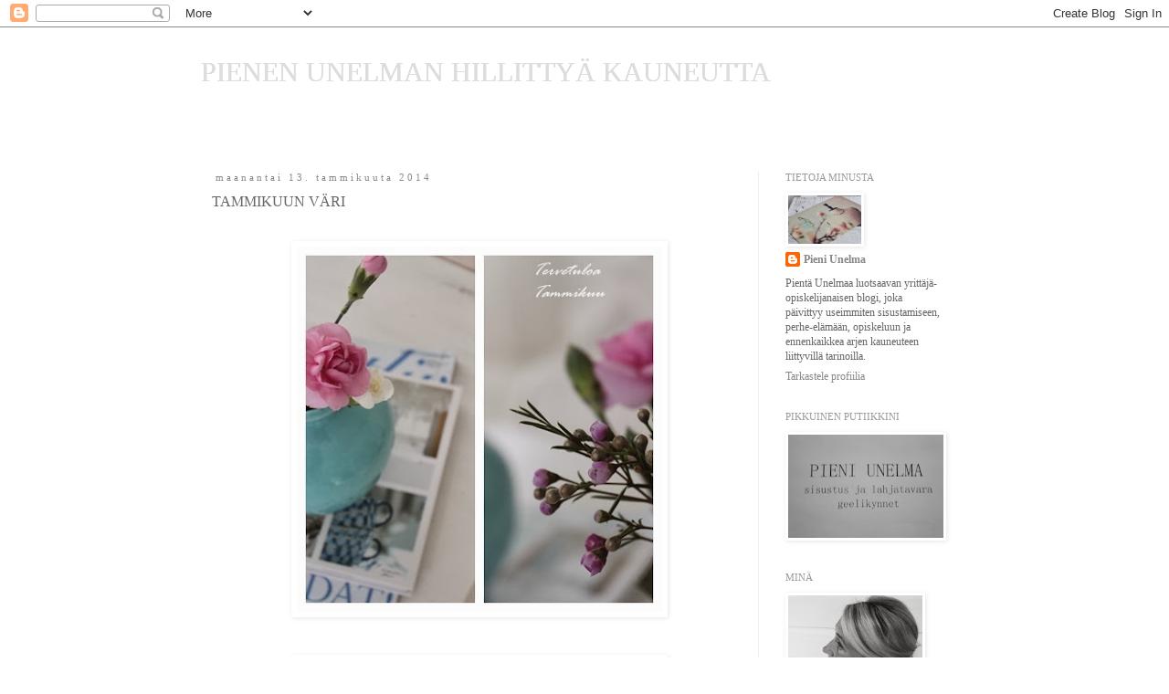

--- FILE ---
content_type: text/html; charset=UTF-8
request_url: https://pienenunelmanhillittyakauneutta.blogspot.com/2014/01/tammikuun-vari.html
body_size: 17644
content:
<!DOCTYPE html>
<html class='v2' dir='ltr' lang='fi'>
<head>
<link href='https://www.blogger.com/static/v1/widgets/335934321-css_bundle_v2.css' rel='stylesheet' type='text/css'/>
<meta content='width=1100' name='viewport'/>
<meta content='text/html; charset=UTF-8' http-equiv='Content-Type'/>
<meta content='blogger' name='generator'/>
<link href='https://pienenunelmanhillittyakauneutta.blogspot.com/favicon.ico' rel='icon' type='image/x-icon'/>
<link href='http://pienenunelmanhillittyakauneutta.blogspot.com/2014/01/tammikuun-vari.html' rel='canonical'/>
<link rel="alternate" type="application/atom+xml" title="PIENEN UNELMAN  HILLITTYÄ KAUNEUTTA - Atom" href="https://pienenunelmanhillittyakauneutta.blogspot.com/feeds/posts/default" />
<link rel="alternate" type="application/rss+xml" title="PIENEN UNELMAN  HILLITTYÄ KAUNEUTTA - RSS" href="https://pienenunelmanhillittyakauneutta.blogspot.com/feeds/posts/default?alt=rss" />
<link rel="service.post" type="application/atom+xml" title="PIENEN UNELMAN  HILLITTYÄ KAUNEUTTA - Atom" href="https://www.blogger.com/feeds/655316005506766924/posts/default" />

<link rel="alternate" type="application/atom+xml" title="PIENEN UNELMAN  HILLITTYÄ KAUNEUTTA - Atom" href="https://pienenunelmanhillittyakauneutta.blogspot.com/feeds/2475067062515809207/comments/default" />
<!--Can't find substitution for tag [blog.ieCssRetrofitLinks]-->
<link href='https://blogger.googleusercontent.com/img/b/R29vZ2xl/AVvXsEi-KjR5r_fpez6c6tObP8hgY0CBPy-zwg_8CL7K0Xy7pAuykZsGQti8vapPt6chTWSy_EVCGnts523Hk_IVFfXjvZFMvssxkBqSJMASvrp0tF7yAM2tYV5VvrDSY5CZTxwgt0mJnc5BNhmr/s400/Blogi+Tammikuu+tekstill%C3%A4.jpg' rel='image_src'/>
<meta content='http://pienenunelmanhillittyakauneutta.blogspot.com/2014/01/tammikuun-vari.html' property='og:url'/>
<meta content='TAMMIKUUN VÄRI' property='og:title'/>
<meta content='                                                                                   ... ja Talviunelmia !                                    ...' property='og:description'/>
<meta content='https://blogger.googleusercontent.com/img/b/R29vZ2xl/AVvXsEi-KjR5r_fpez6c6tObP8hgY0CBPy-zwg_8CL7K0Xy7pAuykZsGQti8vapPt6chTWSy_EVCGnts523Hk_IVFfXjvZFMvssxkBqSJMASvrp0tF7yAM2tYV5VvrDSY5CZTxwgt0mJnc5BNhmr/w1200-h630-p-k-no-nu/Blogi+Tammikuu+tekstill%C3%A4.jpg' property='og:image'/>
<title>PIENEN UNELMAN  HILLITTYÄ KAUNEUTTA: TAMMIKUUN VÄRI</title>
<style id='page-skin-1' type='text/css'><!--
/*
-----------------------------------------------
Blogger Template Style
Name:     Simple
Designer: Josh Peterson
URL:      www.noaesthetic.com
----------------------------------------------- */
/* Variable definitions
====================
<Variable name="keycolor" description="Main Color" type="color" default="#66bbdd"/>
<Group description="Page Text" selector="body">
<Variable name="body.font" description="Font" type="font"
default="normal normal 12px Arial, Tahoma, Helvetica, FreeSans, sans-serif"/>
<Variable name="body.text.color" description="Text Color" type="color" default="#222222"/>
</Group>
<Group description="Backgrounds" selector=".body-fauxcolumns-outer">
<Variable name="body.background.color" description="Outer Background" type="color" default="#66bbdd"/>
<Variable name="content.background.color" description="Main Background" type="color" default="#ffffff"/>
<Variable name="header.background.color" description="Header Background" type="color" default="transparent"/>
</Group>
<Group description="Links" selector=".main-outer">
<Variable name="link.color" description="Link Color" type="color" default="#2288bb"/>
<Variable name="link.visited.color" description="Visited Color" type="color" default="#888888"/>
<Variable name="link.hover.color" description="Hover Color" type="color" default="#33aaff"/>
</Group>
<Group description="Blog Title" selector=".header h1">
<Variable name="header.font" description="Font" type="font"
default="normal normal 60px Arial, Tahoma, Helvetica, FreeSans, sans-serif"/>
<Variable name="header.text.color" description="Title Color" type="color" default="#3399bb" />
</Group>
<Group description="Blog Description" selector=".header .description">
<Variable name="description.text.color" description="Description Color" type="color"
default="#777777" />
</Group>
<Group description="Tabs Text" selector=".tabs-inner .widget li a">
<Variable name="tabs.font" description="Font" type="font"
default="normal normal 14px Arial, Tahoma, Helvetica, FreeSans, sans-serif"/>
<Variable name="tabs.text.color" description="Text Color" type="color" default="#999999"/>
<Variable name="tabs.selected.text.color" description="Selected Color" type="color" default="#000000"/>
</Group>
<Group description="Tabs Background" selector=".tabs-outer .PageList">
<Variable name="tabs.background.color" description="Background Color" type="color" default="#f5f5f5"/>
<Variable name="tabs.selected.background.color" description="Selected Color" type="color" default="#eeeeee"/>
</Group>
<Group description="Post Title" selector="h3.post-title, .comments h4">
<Variable name="post.title.font" description="Font" type="font"
default="normal normal 22px Arial, Tahoma, Helvetica, FreeSans, sans-serif"/>
</Group>
<Group description="Date Header" selector=".date-header">
<Variable name="date.header.color" description="Text Color" type="color"
default="#666666"/>
<Variable name="date.header.background.color" description="Background Color" type="color"
default="transparent"/>
</Group>
<Group description="Post Footer" selector=".post-footer">
<Variable name="post.footer.text.color" description="Text Color" type="color" default="#666666"/>
<Variable name="post.footer.background.color" description="Background Color" type="color"
default="#f9f9f9"/>
<Variable name="post.footer.border.color" description="Shadow Color" type="color" default="#eeeeee"/>
</Group>
<Group description="Gadgets" selector="h2">
<Variable name="widget.title.font" description="Title Font" type="font"
default="normal bold 11px Arial, Tahoma, Helvetica, FreeSans, sans-serif"/>
<Variable name="widget.title.text.color" description="Title Color" type="color" default="#000000"/>
<Variable name="widget.alternate.text.color" description="Alternate Color" type="color" default="#999999"/>
</Group>
<Group description="Images" selector=".main-inner">
<Variable name="image.background.color" description="Background Color" type="color" default="#ffffff"/>
<Variable name="image.border.color" description="Border Color" type="color" default="#eeeeee"/>
<Variable name="image.text.color" description="Caption Text Color" type="color" default="#666666"/>
</Group>
<Group description="Accents" selector=".content-inner">
<Variable name="body.rule.color" description="Separator Line Color" type="color" default="#eeeeee"/>
<Variable name="tabs.border.color" description="Tabs Border Color" type="color" default="#eeeeee"/>
</Group>
<Variable name="body.background" description="Body Background" type="background"
color="#ffffff" default="$(color) none repeat scroll top left"/>
<Variable name="body.background.override" description="Body Background Override" type="string" default=""/>
<Variable name="body.background.gradient.cap" description="Body Gradient Cap" type="url"
default="url(//www.blogblog.com/1kt/simple/gradients_light.png)"/>
<Variable name="body.background.gradient.tile" description="Body Gradient Tile" type="url"
default="url(//www.blogblog.com/1kt/simple/body_gradient_tile_light.png)"/>
<Variable name="content.background.color.selector" description="Content Background Color Selector" type="string" default=".content-inner"/>
<Variable name="content.padding" description="Content Padding" type="length" default="10px"/>
<Variable name="content.padding.horizontal" description="Content Horizontal Padding" type="length" default="10px"/>
<Variable name="content.shadow.spread" description="Content Shadow Spread" type="length" default="40px"/>
<Variable name="content.shadow.spread.webkit" description="Content Shadow Spread (WebKit)" type="length" default="5px"/>
<Variable name="content.shadow.spread.ie" description="Content Shadow Spread (IE)" type="length" default="10px"/>
<Variable name="main.border.width" description="Main Border Width" type="length" default="0"/>
<Variable name="header.background.gradient" description="Header Gradient" type="url" default="none"/>
<Variable name="header.shadow.offset.left" description="Header Shadow Offset Left" type="length" default="-1px"/>
<Variable name="header.shadow.offset.top" description="Header Shadow Offset Top" type="length" default="-1px"/>
<Variable name="header.shadow.spread" description="Header Shadow Spread" type="length" default="1px"/>
<Variable name="header.padding" description="Header Padding" type="length" default="30px"/>
<Variable name="header.border.size" description="Header Border Size" type="length" default="1px"/>
<Variable name="header.bottom.border.size" description="Header Bottom Border Size" type="length" default="1px"/>
<Variable name="header.border.horizontalsize" description="Header Horizontal Border Size" type="length" default="0"/>
<Variable name="description.text.size" description="Description Text Size" type="string" default="140%"/>
<Variable name="tabs.margin.top" description="Tabs Margin Top" type="length" default="0" />
<Variable name="tabs.margin.side" description="Tabs Side Margin" type="length" default="30px" />
<Variable name="tabs.background.gradient" description="Tabs Background Gradient" type="url"
default="url(//www.blogblog.com/1kt/simple/gradients_light.png)"/>
<Variable name="tabs.border.width" description="Tabs Border Width" type="length" default="1px"/>
<Variable name="tabs.bevel.border.width" description="Tabs Bevel Border Width" type="length" default="1px"/>
<Variable name="date.header.padding" description="Date Header Padding" type="string" default="inherit"/>
<Variable name="date.header.letterspacing" description="Date Header Letter Spacing" type="string" default="inherit"/>
<Variable name="date.header.margin" description="Date Header Margin" type="string" default="inherit"/>
<Variable name="post.margin.bottom" description="Post Bottom Margin" type="length" default="25px"/>
<Variable name="image.border.small.size" description="Image Border Small Size" type="length" default="2px"/>
<Variable name="image.border.large.size" description="Image Border Large Size" type="length" default="5px"/>
<Variable name="page.width.selector" description="Page Width Selector" type="string" default=".region-inner"/>
<Variable name="page.width" description="Page Width" type="string" default="auto"/>
<Variable name="main.section.margin" description="Main Section Margin" type="length" default="15px"/>
<Variable name="main.padding" description="Main Padding" type="length" default="15px"/>
<Variable name="main.padding.top" description="Main Padding Top" type="length" default="30px"/>
<Variable name="main.padding.bottom" description="Main Padding Bottom" type="length" default="30px"/>
<Variable name="paging.background"
color="#ffffff"
description="Background of blog paging area" type="background"
default="transparent none no-repeat scroll top center"/>
<Variable name="footer.bevel" description="Bevel border length of footer" type="length" default="0"/>
<Variable name="mobile.background.overlay" description="Mobile Background Overlay" type="string"
default="transparent none repeat scroll top left"/>
<Variable name="mobile.background.size" description="Mobile Background Size" type="string" default="auto"/>
<Variable name="mobile.button.color" description="Mobile Button Color" type="color" default="#ffffff" />
<Variable name="startSide" description="Side where text starts in blog language" type="automatic" default="left"/>
<Variable name="endSide" description="Side where text ends in blog language" type="automatic" default="right"/>
*/
/* Content
----------------------------------------------- */
body, .body-fauxcolumn-outer {
font: normal normal 12px Georgia, Utopia, 'Palatino Linotype', Palatino, serif;
color: #666666;
background: #ffffff none repeat scroll top left;
padding: 0 0 0 0;
}
html body .region-inner {
min-width: 0;
max-width: 100%;
width: auto;
}
a:link {
text-decoration:none;
color: #888888;
}
a:visited {
text-decoration:none;
color: #888888;
}
a:hover {
text-decoration:underline;
color: #888888;
}
.body-fauxcolumn-outer .fauxcolumn-inner {
background: transparent none repeat scroll top left;
_background-image: none;
}
.body-fauxcolumn-outer .cap-top {
position: absolute;
z-index: 1;
height: 400px;
width: 100%;
background: #ffffff none repeat scroll top left;
}
.body-fauxcolumn-outer .cap-top .cap-left {
width: 100%;
background: transparent none repeat-x scroll top left;
_background-image: none;
}
.content-outer {
-moz-box-shadow: 0 0 0 rgba(0, 0, 0, .15);
-webkit-box-shadow: 0 0 0 rgba(0, 0, 0, .15);
-goog-ms-box-shadow: 0 0 0 #333333;
box-shadow: 0 0 0 rgba(0, 0, 0, .15);
margin-bottom: 1px;
}
.content-inner {
padding: 10px 40px;
}
.content-inner {
background-color: #ffffff;
}
/* Header
----------------------------------------------- */
.header-outer {
background: #ffffff none repeat-x scroll 0 -400px;
_background-image: none;
}
.Header h1 {
font: normal normal 30px 'Times New Roman', Times, FreeSerif, serif;
color: #dddddd;
text-shadow: 0 0 0 rgba(0, 0, 0, .2);
}
.Header h1 a {
color: #dddddd;
}
.Header .description {
font-size: 18px;
color: #000000;
}
.header-inner .Header .titlewrapper {
padding: 22px 0;
}
.header-inner .Header .descriptionwrapper {
padding: 0 0;
}
/* Tabs
----------------------------------------------- */
.tabs-inner .section:first-child {
border-top: 0 solid #ffffff;
}
.tabs-inner .section:first-child ul {
margin-top: -1px;
border-top: 1px solid #ffffff;
border-left: 1px solid #ffffff;
border-right: 1px solid #ffffff;
}
.tabs-inner .widget ul {
background: transparent none repeat-x scroll 0 -800px;
_background-image: none;
border-bottom: 1px solid #ffffff;
margin-top: 0;
margin-left: -30px;
margin-right: -30px;
}
.tabs-inner .widget li a {
display: inline-block;
padding: .6em 1em;
font: normal normal 12px Georgia, Utopia, 'Palatino Linotype', Palatino, serif;
color: #000000;
border-left: 1px solid #ffffff;
border-right: 1px solid #ffffff;
}
.tabs-inner .widget li:first-child a {
border-left: none;
}
.tabs-inner .widget li.selected a, .tabs-inner .widget li a:hover {
color: #000000;
background-color: #eeeeee;
text-decoration: none;
}
/* Columns
----------------------------------------------- */
.main-outer {
border-top: 0 solid #eeeeee;
}
.fauxcolumn-left-outer .fauxcolumn-inner {
border-right: 1px solid #eeeeee;
}
.fauxcolumn-right-outer .fauxcolumn-inner {
border-left: 1px solid #eeeeee;
}
/* Headings
----------------------------------------------- */
h2 {
margin: 0 0 1em 0;
font: normal normal 11px Georgia, Utopia, 'Palatino Linotype', Palatino, serif;
color: #999999;
}
/* Widgets
----------------------------------------------- */
.widget .zippy {
color: #999999;
text-shadow: 2px 2px 1px rgba(0, 0, 0, .1);
}
.widget .popular-posts ul {
list-style: none;
}
/* Posts
----------------------------------------------- */
.date-header span {
background-color: #ffffff;
color: #888888;
padding: 0.4em;
letter-spacing: 3px;
margin: inherit;
}
.main-inner {
padding-top: 35px;
padding-bottom: 65px;
}
.main-inner .column-center-inner {
padding: 0 0;
}
.main-inner .column-center-inner .section {
margin: 0 1em;
}
.post {
margin: 0 0 45px 0;
}
h3.post-title, .comments h4 {
font: normal normal 16px Georgia, Utopia, 'Palatino Linotype', Palatino, serif;
margin: .75em 0 0;
}
.post-body {
font-size: 110%;
line-height: 1.4;
position: relative;
}
.post-body img, .post-body .tr-caption-container, .Profile img, .Image img,
.BlogList .item-thumbnail img {
padding: 2px;
background: #ffffff;
border: 1px solid transparent;
-moz-box-shadow: 1px 1px 5px rgba(0, 0, 0, .1);
-webkit-box-shadow: 1px 1px 5px rgba(0, 0, 0, .1);
box-shadow: 1px 1px 5px rgba(0, 0, 0, .1);
}
.post-body img, .post-body .tr-caption-container {
padding: 5px;
}
.post-body .tr-caption-container {
color: #6fa8dc;
}
.post-body .tr-caption-container img {
padding: 0;
background: transparent;
border: none;
-moz-box-shadow: 0 0 0 rgba(0, 0, 0, .1);
-webkit-box-shadow: 0 0 0 rgba(0, 0, 0, .1);
box-shadow: 0 0 0 rgba(0, 0, 0, .1);
}
.post-header {
margin: 0 0 1.5em;
line-height: 1.6;
font-size: 90%;
}
.post-footer {
margin: 20px -2px 0;
padding: 5px 10px;
color: #666666;
background-color: #ffffff;
border-bottom: 1px solid #ffffff;
line-height: 1.6;
font-size: 90%;
}
#comments .comment-author {
padding-top: 1.5em;
border-top: 1px solid #eeeeee;
background-position: 0 1.5em;
}
#comments .comment-author:first-child {
padding-top: 0;
border-top: none;
}
.avatar-image-container {
margin: .2em 0 0;
}
#comments .avatar-image-container img {
border: 1px solid transparent;
}
/* Comments
----------------------------------------------- */
.comments .comments-content .icon.blog-author {
background-repeat: no-repeat;
background-image: url([data-uri]);
}
.comments .comments-content .loadmore a {
border-top: 1px solid #999999;
border-bottom: 1px solid #999999;
}
.comments .comment-thread.inline-thread {
background-color: #ffffff;
}
.comments .continue {
border-top: 2px solid #999999;
}
/* Accents
---------------------------------------------- */
.section-columns td.columns-cell {
border-left: 1px solid #eeeeee;
}
.blog-pager {
background: transparent url(//www.blogblog.com/1kt/simple/paging_dot.png) repeat-x scroll top center;
}
.blog-pager-older-link, .home-link,
.blog-pager-newer-link {
background-color: #ffffff;
padding: 5px;
}
.footer-outer {
border-top: 1px dashed #bbbbbb;
}
/* Mobile
----------------------------------------------- */
body.mobile  {
background-size: auto;
}
.mobile .body-fauxcolumn-outer {
background: transparent none repeat scroll top left;
}
.mobile .body-fauxcolumn-outer .cap-top {
background-size: 100% auto;
}
.mobile .content-outer {
-webkit-box-shadow: 0 0 3px rgba(0, 0, 0, .15);
box-shadow: 0 0 3px rgba(0, 0, 0, .15);
}
body.mobile .AdSense {
margin: 0 -0;
}
.mobile .tabs-inner .widget ul {
margin-left: 0;
margin-right: 0;
}
.mobile .post {
margin: 0;
}
.mobile .main-inner .column-center-inner .section {
margin: 0;
}
.mobile .date-header span {
padding: 0.1em 10px;
margin: 0 -10px;
}
.mobile h3.post-title {
margin: 0;
}
.mobile .blog-pager {
background: transparent none no-repeat scroll top center;
}
.mobile .footer-outer {
border-top: none;
}
.mobile .main-inner, .mobile .footer-inner {
background-color: #ffffff;
}
.mobile-index-contents {
color: #666666;
}
.mobile-link-button {
background-color: #888888;
}
.mobile-link-button a:link, .mobile-link-button a:visited {
color: #ffffff;
}
.mobile .tabs-inner .section:first-child {
border-top: none;
}
.mobile .tabs-inner .PageList .widget-content {
background-color: #eeeeee;
color: #000000;
border-top: 1px solid #ffffff;
border-bottom: 1px solid #ffffff;
}
.mobile .tabs-inner .PageList .widget-content .pagelist-arrow {
border-left: 1px solid #ffffff;
}

--></style>
<style id='template-skin-1' type='text/css'><!--
body {
min-width: 920px;
}
.content-outer, .content-fauxcolumn-outer, .region-inner {
min-width: 920px;
max-width: 920px;
_width: 920px;
}
.main-inner .columns {
padding-left: 0;
padding-right: 230px;
}
.main-inner .fauxcolumn-center-outer {
left: 0;
right: 230px;
/* IE6 does not respect left and right together */
_width: expression(this.parentNode.offsetWidth -
parseInt("0") -
parseInt("230px") + 'px');
}
.main-inner .fauxcolumn-left-outer {
width: 0;
}
.main-inner .fauxcolumn-right-outer {
width: 230px;
}
.main-inner .column-left-outer {
width: 0;
right: 100%;
margin-left: -0;
}
.main-inner .column-right-outer {
width: 230px;
margin-right: -230px;
}
#layout {
min-width: 0;
}
#layout .content-outer {
min-width: 0;
width: 800px;
}
#layout .region-inner {
min-width: 0;
width: auto;
}
body#layout div.add_widget {
padding: 8px;
}
body#layout div.add_widget a {
margin-left: 32px;
}
--></style>
<link href='https://www.blogger.com/dyn-css/authorization.css?targetBlogID=655316005506766924&amp;zx=717ea8dd-04ad-49f5-8002-9b1cc7ccab6a' media='none' onload='if(media!=&#39;all&#39;)media=&#39;all&#39;' rel='stylesheet'/><noscript><link href='https://www.blogger.com/dyn-css/authorization.css?targetBlogID=655316005506766924&amp;zx=717ea8dd-04ad-49f5-8002-9b1cc7ccab6a' rel='stylesheet'/></noscript>
<meta name='google-adsense-platform-account' content='ca-host-pub-1556223355139109'/>
<meta name='google-adsense-platform-domain' content='blogspot.com'/>

</head>
<body class='loading'>
<div class='navbar section' id='navbar' name='Navigointipalkki'><div class='widget Navbar' data-version='1' id='Navbar1'><script type="text/javascript">
    function setAttributeOnload(object, attribute, val) {
      if(window.addEventListener) {
        window.addEventListener('load',
          function(){ object[attribute] = val; }, false);
      } else {
        window.attachEvent('onload', function(){ object[attribute] = val; });
      }
    }
  </script>
<div id="navbar-iframe-container"></div>
<script type="text/javascript" src="https://apis.google.com/js/platform.js"></script>
<script type="text/javascript">
      gapi.load("gapi.iframes:gapi.iframes.style.bubble", function() {
        if (gapi.iframes && gapi.iframes.getContext) {
          gapi.iframes.getContext().openChild({
              url: 'https://www.blogger.com/navbar/655316005506766924?po\x3d2475067062515809207\x26origin\x3dhttps://pienenunelmanhillittyakauneutta.blogspot.com',
              where: document.getElementById("navbar-iframe-container"),
              id: "navbar-iframe"
          });
        }
      });
    </script><script type="text/javascript">
(function() {
var script = document.createElement('script');
script.type = 'text/javascript';
script.src = '//pagead2.googlesyndication.com/pagead/js/google_top_exp.js';
var head = document.getElementsByTagName('head')[0];
if (head) {
head.appendChild(script);
}})();
</script>
</div></div>
<div class='body-fauxcolumns'>
<div class='fauxcolumn-outer body-fauxcolumn-outer'>
<div class='cap-top'>
<div class='cap-left'></div>
<div class='cap-right'></div>
</div>
<div class='fauxborder-left'>
<div class='fauxborder-right'></div>
<div class='fauxcolumn-inner'>
</div>
</div>
<div class='cap-bottom'>
<div class='cap-left'></div>
<div class='cap-right'></div>
</div>
</div>
</div>
<div class='content'>
<div class='content-fauxcolumns'>
<div class='fauxcolumn-outer content-fauxcolumn-outer'>
<div class='cap-top'>
<div class='cap-left'></div>
<div class='cap-right'></div>
</div>
<div class='fauxborder-left'>
<div class='fauxborder-right'></div>
<div class='fauxcolumn-inner'>
</div>
</div>
<div class='cap-bottom'>
<div class='cap-left'></div>
<div class='cap-right'></div>
</div>
</div>
</div>
<div class='content-outer'>
<div class='content-cap-top cap-top'>
<div class='cap-left'></div>
<div class='cap-right'></div>
</div>
<div class='fauxborder-left content-fauxborder-left'>
<div class='fauxborder-right content-fauxborder-right'></div>
<div class='content-inner'>
<header>
<div class='header-outer'>
<div class='header-cap-top cap-top'>
<div class='cap-left'></div>
<div class='cap-right'></div>
</div>
<div class='fauxborder-left header-fauxborder-left'>
<div class='fauxborder-right header-fauxborder-right'></div>
<div class='region-inner header-inner'>
<div class='header section' id='header' name='Otsikko'><div class='widget Header' data-version='1' id='Header1'>
<div id='header-inner'>
<div class='titlewrapper'>
<h1 class='title'>
<a href='https://pienenunelmanhillittyakauneutta.blogspot.com/'>
PIENEN UNELMAN  HILLITTYÄ KAUNEUTTA
</a>
</h1>
</div>
<div class='descriptionwrapper'>
<p class='description'><span>
</span></p>
</div>
</div>
</div></div>
</div>
</div>
<div class='header-cap-bottom cap-bottom'>
<div class='cap-left'></div>
<div class='cap-right'></div>
</div>
</div>
</header>
<div class='tabs-outer'>
<div class='tabs-cap-top cap-top'>
<div class='cap-left'></div>
<div class='cap-right'></div>
</div>
<div class='fauxborder-left tabs-fauxborder-left'>
<div class='fauxborder-right tabs-fauxborder-right'></div>
<div class='region-inner tabs-inner'>
<div class='tabs no-items section' id='crosscol' name='Kaikki sarakkeet'></div>
<div class='tabs no-items section' id='crosscol-overflow' name='Cross-Column 2'></div>
</div>
</div>
<div class='tabs-cap-bottom cap-bottom'>
<div class='cap-left'></div>
<div class='cap-right'></div>
</div>
</div>
<div class='main-outer'>
<div class='main-cap-top cap-top'>
<div class='cap-left'></div>
<div class='cap-right'></div>
</div>
<div class='fauxborder-left main-fauxborder-left'>
<div class='fauxborder-right main-fauxborder-right'></div>
<div class='region-inner main-inner'>
<div class='columns fauxcolumns'>
<div class='fauxcolumn-outer fauxcolumn-center-outer'>
<div class='cap-top'>
<div class='cap-left'></div>
<div class='cap-right'></div>
</div>
<div class='fauxborder-left'>
<div class='fauxborder-right'></div>
<div class='fauxcolumn-inner'>
</div>
</div>
<div class='cap-bottom'>
<div class='cap-left'></div>
<div class='cap-right'></div>
</div>
</div>
<div class='fauxcolumn-outer fauxcolumn-left-outer'>
<div class='cap-top'>
<div class='cap-left'></div>
<div class='cap-right'></div>
</div>
<div class='fauxborder-left'>
<div class='fauxborder-right'></div>
<div class='fauxcolumn-inner'>
</div>
</div>
<div class='cap-bottom'>
<div class='cap-left'></div>
<div class='cap-right'></div>
</div>
</div>
<div class='fauxcolumn-outer fauxcolumn-right-outer'>
<div class='cap-top'>
<div class='cap-left'></div>
<div class='cap-right'></div>
</div>
<div class='fauxborder-left'>
<div class='fauxborder-right'></div>
<div class='fauxcolumn-inner'>
</div>
</div>
<div class='cap-bottom'>
<div class='cap-left'></div>
<div class='cap-right'></div>
</div>
</div>
<!-- corrects IE6 width calculation -->
<div class='columns-inner'>
<div class='column-center-outer'>
<div class='column-center-inner'>
<div class='main section' id='main' name='Ensisijainen'><div class='widget Blog' data-version='1' id='Blog1'>
<div class='blog-posts hfeed'>

          <div class="date-outer">
        
<h2 class='date-header'><span>maanantai 13. tammikuuta 2014</span></h2>

          <div class="date-posts">
        
<div class='post-outer'>
<div class='post hentry uncustomized-post-template' itemprop='blogPost' itemscope='itemscope' itemtype='http://schema.org/BlogPosting'>
<meta content='https://blogger.googleusercontent.com/img/b/R29vZ2xl/AVvXsEi-KjR5r_fpez6c6tObP8hgY0CBPy-zwg_8CL7K0Xy7pAuykZsGQti8vapPt6chTWSy_EVCGnts523Hk_IVFfXjvZFMvssxkBqSJMASvrp0tF7yAM2tYV5VvrDSY5CZTxwgt0mJnc5BNhmr/s400/Blogi+Tammikuu+tekstill%C3%A4.jpg' itemprop='image_url'/>
<meta content='655316005506766924' itemprop='blogId'/>
<meta content='2475067062515809207' itemprop='postId'/>
<a name='2475067062515809207'></a>
<h3 class='post-title entry-title' itemprop='name'>
TAMMIKUUN VÄRI
</h3>
<div class='post-header'>
<div class='post-header-line-1'></div>
</div>
<div class='post-body entry-content' id='post-body-2475067062515809207' itemprop='description articleBody'>
<span style="background-color: #ea9999;"></span><br />
<div class="separator" style="clear: both; text-align: center;">
<a href="https://blogger.googleusercontent.com/img/b/R29vZ2xl/AVvXsEi-KjR5r_fpez6c6tObP8hgY0CBPy-zwg_8CL7K0Xy7pAuykZsGQti8vapPt6chTWSy_EVCGnts523Hk_IVFfXjvZFMvssxkBqSJMASvrp0tF7yAM2tYV5VvrDSY5CZTxwgt0mJnc5BNhmr/s1600/Blogi+Tammikuu+tekstill%C3%A4.jpg" imageanchor="1" style="margin-left: 1em; margin-right: 1em;"><img border="0" height="400" src="https://blogger.googleusercontent.com/img/b/R29vZ2xl/AVvXsEi-KjR5r_fpez6c6tObP8hgY0CBPy-zwg_8CL7K0Xy7pAuykZsGQti8vapPt6chTWSy_EVCGnts523Hk_IVFfXjvZFMvssxkBqSJMASvrp0tF7yAM2tYV5VvrDSY5CZTxwgt0mJnc5BNhmr/s400/Blogi+Tammikuu+tekstill%C3%A4.jpg" width="400" /></a></div>
<br />
<br />
<div class="separator" style="clear: both; text-align: center;">
<a href="https://blogger.googleusercontent.com/img/b/R29vZ2xl/AVvXsEjpfvBNV19_sJ_bBb8LWye3f-aelZTV2ZZpcpa6Ino0CWG_UefwLFdlr2vF37OuRL1yk5tcv4DSQpDQs79bwQSHseAsPy0676vDJROKFmALx1roCkH2nxjRJ3MJ6J-b6tLraV5Odb4q_gXF/s1600/Blogi+Tammikuu+1.jpg" imageanchor="1" style="margin-left: 1em; margin-right: 1em;"><img border="0" height="400" src="https://blogger.googleusercontent.com/img/b/R29vZ2xl/AVvXsEjpfvBNV19_sJ_bBb8LWye3f-aelZTV2ZZpcpa6Ino0CWG_UefwLFdlr2vF37OuRL1yk5tcv4DSQpDQs79bwQSHseAsPy0676vDJROKFmALx1roCkH2nxjRJ3MJ6J-b6tLraV5Odb4q_gXF/s400/Blogi+Tammikuu+1.jpg" width="400" /></a></div>
<br />
<br />
<div class="separator" style="clear: both; text-align: center;">
<a href="https://blogger.googleusercontent.com/img/b/R29vZ2xl/AVvXsEgG28dTgJDnt6X550RYnJzX04n3DALbZ2CNDtuKr8p9dDU9PjbKDH4IECPM_2p9VkSkAUFenTQ8ZZz1cEfttFb9RP71MvjzBZkEg1jwFSLBlkmGZEt91P1aIOckR4NyIZDrEQTKlPnSuulW/s1600/Blogi+Tammikuu+2.jpg" imageanchor="1" style="margin-left: 1em; margin-right: 1em;"><img border="0" height="400" src="https://blogger.googleusercontent.com/img/b/R29vZ2xl/AVvXsEgG28dTgJDnt6X550RYnJzX04n3DALbZ2CNDtuKr8p9dDU9PjbKDH4IECPM_2p9VkSkAUFenTQ8ZZz1cEfttFb9RP71MvjzBZkEg1jwFSLBlkmGZEt91P1aIOckR4NyIZDrEQTKlPnSuulW/s400/Blogi+Tammikuu+2.jpg" width="400" /></a></div>
<span style="background-color: white;"></span><span style="background-color: #ea9999;"></span>&nbsp;&nbsp;&nbsp;&nbsp;&nbsp;&nbsp;&nbsp;&nbsp;&nbsp;&nbsp;&nbsp;&nbsp;&nbsp;&nbsp;&nbsp;&nbsp;&nbsp;&nbsp;&nbsp;&nbsp;&nbsp;&nbsp;&nbsp;&nbsp;&nbsp;&nbsp;&nbsp;&nbsp;&nbsp;&nbsp;&nbsp;&nbsp;&nbsp;&nbsp;&nbsp;&nbsp;&nbsp;&nbsp;&nbsp;&nbsp;&nbsp;&nbsp;&nbsp;&nbsp;&nbsp;&nbsp;&nbsp;&nbsp;&nbsp;&nbsp;&nbsp;&nbsp;&nbsp;&nbsp;&nbsp;&nbsp;&nbsp;&nbsp;&nbsp;&nbsp;&nbsp;&nbsp;<span style="color: #cfe2f3;"> &nbsp; &nbsp; &nbsp;&nbsp;<span style="color: #a2c4c9;"> ... ja Talviunelmia !</span></span><br />
<br />
<span style="background-color: #ea9999;"></span>&nbsp;&nbsp;&nbsp;&nbsp;&nbsp;&nbsp;&nbsp;&nbsp;&nbsp;&nbsp;&nbsp;&nbsp;&nbsp;&nbsp;&nbsp;&nbsp;&nbsp;&nbsp;&nbsp;&nbsp;&nbsp;&nbsp;&nbsp;&nbsp;&nbsp;&nbsp;&nbsp;&nbsp;&nbsp;&nbsp;&nbsp;&nbsp;&nbsp;&nbsp;&nbsp;&nbsp;&nbsp;&nbsp;&nbsp;&nbsp;&nbsp;<br />
&nbsp;&nbsp;&nbsp;&nbsp;&nbsp;&nbsp;&nbsp;&nbsp;&nbsp;&nbsp;&nbsp;&nbsp;&nbsp;&nbsp;&nbsp;&nbsp;&nbsp;&nbsp;&nbsp;&nbsp;&nbsp;&nbsp;&nbsp;&nbsp;&nbsp;&nbsp;&nbsp;&nbsp;&nbsp;&nbsp;&nbsp;&nbsp;&nbsp;&nbsp;&nbsp;&nbsp;&nbsp;&nbsp;&nbsp;&nbsp;&nbsp;&nbsp;&nbsp;&nbsp;&nbsp;&nbsp;&nbsp; &nbsp;&nbsp;&nbsp;&nbsp; <span style="background-color: white;"><span style="color: #666666;"><span style="color: #444444;">Yllättäen jo tammikuussa on <span style="color: #f4cccc;"><span style="background-color: white;">roosa&nbsp;</span></span></span></span></span><br />
<span style="background-color: white;"><span style="color: #666666;"><span style="color: #444444;"><span style="background-color: white;"><span style="color: magenta;">&nbsp; &nbsp; &nbsp; &nbsp; &nbsp; &nbsp; &nbsp; &nbsp; &nbsp; &nbsp; &nbsp; &nbsp; &nbsp; &nbsp; &nbsp; &nbsp; &nbsp; &nbsp; &nbsp; &nbsp; &nbsp; &nbsp; &nbsp; &nbsp; &nbsp; &nbsp; &nbsp; tai hennon pinkki<span style="color: #444444;">, raikasta valkoista vasten&nbsp;</span></span></span></span></span></span><br />
<span style="background-color: white;"><span style="color: #666666;"><span style="color: #444444;"><span style="background-color: white;"><span style="color: magenta;"><span style="color: #444444;">&nbsp; &nbsp; &nbsp; &nbsp; &nbsp; &nbsp; &nbsp; &nbsp; &nbsp; &nbsp; &nbsp; &nbsp; &nbsp; &nbsp; &nbsp; &nbsp; &nbsp; &nbsp; &nbsp; &nbsp; &nbsp; &nbsp; &nbsp; &nbsp; &nbsp; &nbsp; &nbsp; raikastanut olemuksellaan kotiani. </span></span></span></span></span></span><br />
<br />
<span style="background-color: white;"><span style="color: #666666;"><span style="color: #444444;"><span style="background-color: white;"><span style="color: magenta;"><span style="color: #444444;">&nbsp; &nbsp; &nbsp; &nbsp; &nbsp; &nbsp; &nbsp; &nbsp; &nbsp; &nbsp; &nbsp; &nbsp; &nbsp; &nbsp; &nbsp; &nbsp; &nbsp; &nbsp; &nbsp; &nbsp; &nbsp; &nbsp;&nbsp;&nbsp;&nbsp; Viikko alkoi opintojen merkeissä Raumalla. Miten mukavalta&nbsp;</span></span></span></span></span></span><br />
<span style="background-color: white;"><span style="color: #666666;"><span style="color: #444444;"><span style="background-color: white;"><span style="color: magenta;"><span style="color: #444444;">&nbsp; &nbsp; &nbsp; &nbsp; &nbsp; &nbsp; &nbsp; &nbsp; &nbsp; &nbsp; &nbsp; &nbsp; &nbsp; &nbsp; &nbsp; &nbsp; &nbsp; &nbsp; &nbsp; &nbsp; &nbsp; &nbsp; &nbsp; &nbsp; tuntuikaan tavata pitkän joululoman jälkeen tuttuja kasvoja,&nbsp;</span></span></span></span></span></span><br />
<span style="background-color: white;"><span style="color: #666666;"><span style="color: #444444;"><span style="background-color: white;"><span style="color: magenta;"><span style="color: #444444;">&nbsp; &nbsp; &nbsp; &nbsp; &nbsp; &nbsp; &nbsp; &nbsp; &nbsp; &nbsp; &nbsp; &nbsp; &nbsp; &nbsp; &nbsp; &nbsp; &nbsp; &nbsp; &nbsp; &nbsp; &nbsp; &nbsp; &nbsp; &nbsp; tuttuja ääniä ja samassa "veneessä" olevia/opiskelevia ystäviä.&nbsp;</span></span></span></span></span></span><br />
<span style="background-color: white;"><span style="color: #666666;"><span style="color: #444444;"><span style="background-color: white;"><span style="color: magenta;"><span style="color: #444444;">&nbsp; &nbsp; &nbsp; &nbsp; &nbsp; &nbsp; &nbsp; &nbsp; &nbsp; &nbsp; &nbsp; &nbsp; &nbsp; &nbsp; &nbsp; &nbsp; &nbsp; &nbsp; &nbsp; &nbsp; &nbsp; &nbsp; &nbsp; &nbsp;&nbsp;</span></span></span></span></span></span><br />
<span style="background-color: white;"><span style="color: #666666;"><span style="color: #444444;"><span style="background-color: white;"><span style="color: magenta;"><span style="color: #444444;">&nbsp; &nbsp; &nbsp; &nbsp; &nbsp; &nbsp; &nbsp; &nbsp; &nbsp; &nbsp; &nbsp; &nbsp; &nbsp; &nbsp; &nbsp; &nbsp; &nbsp; &nbsp; &nbsp; &nbsp; &nbsp; &nbsp; &nbsp; &nbsp; Draamalliset ja kuvataideterapeuttiset menetelmät erityisopetuksessa</span></span></span></span></span></span><br />
<span style="background-color: white;"><span style="color: #666666;"><span style="color: #444444;"><span style="background-color: white;"><span style="color: magenta;"><span style="color: #444444;">&nbsp; &nbsp; &nbsp; &nbsp; &nbsp; &nbsp; &nbsp; &nbsp; &nbsp; &nbsp; &nbsp; &nbsp; &nbsp; &nbsp; &nbsp; &nbsp; &nbsp; &nbsp; &nbsp; &nbsp; &nbsp; &nbsp; &nbsp; &nbsp; toivat iloa päivääni...Kiitos Maija ja Marianna <span style="color: magenta;">&lt;3</span></span></span></span></span></span></span><br />
<span style="background-color: white;"><span style="color: #666666;"><span style="color: #444444;"><span style="background-color: white;"><span style="color: magenta;"><span style="color: #444444;"><span style="color: magenta;">&nbsp; &nbsp; &nbsp; &nbsp; &nbsp; &nbsp; &nbsp; &nbsp; &nbsp; &nbsp; &nbsp; &nbsp; &nbsp; &nbsp; &nbsp; &nbsp; &nbsp; &nbsp; &nbsp; &nbsp; &nbsp; &nbsp; &nbsp; &nbsp;&nbsp;&nbsp;<span style="color: #a2c4c9;">&nbsp;&nbsp; Tästä on hyvä jatkaa, kohti viikon uusia haasteita !!!</span></span></span></span></span></span></span></span><br />
<span style="background-color: white;"><span style="color: #666666;"><span style="color: #444444;"><span style="background-color: white;"><span style="color: magenta;"><span style="color: #444444;"><span style="color: magenta;">&nbsp; </span></span></span></span></span></span></span><br />
<span style="background-color: white;"><span style="color: #666666;"><span style="color: #444444;"><span style="background-color: white;"><span style="color: magenta;"><span style="color: #444444;"><span style="color: magenta;">&nbsp; &nbsp; &nbsp; &nbsp; &nbsp; &nbsp; &nbsp; &nbsp; &nbsp; &nbsp; &nbsp; &nbsp; &nbsp; &nbsp; &nbsp; &nbsp; &nbsp; &nbsp; &nbsp; &nbsp; &nbsp; &nbsp; &nbsp; &nbsp; &nbsp; &nbsp; &nbsp; &nbsp; &nbsp; &nbsp; &nbsp; &nbsp; <span style="color: #444444;">Iloa alkavaan viikkoosi,&nbsp;</span></span></span></span></span></span></span></span><br />
<span style="background-color: white;"><span style="color: #666666;"><span style="color: #444444;"><span style="background-color: white;"><span style="color: magenta;"><span style="color: #444444;"><span style="color: magenta;"><span style="color: #444444;">&nbsp; &nbsp; &nbsp; &nbsp; &nbsp; &nbsp; &nbsp; &nbsp; &nbsp; &nbsp; &nbsp; &nbsp; &nbsp; &nbsp; &nbsp; &nbsp; &nbsp; &nbsp; &nbsp; &nbsp; &nbsp; &nbsp; &nbsp; &nbsp; &nbsp; &nbsp; &nbsp; &nbsp; &nbsp; &nbsp; &nbsp; &nbsp; Yes, meillä on vihdoinkin lunta....</span></span></span></span></span></span></span></span><br />
<span style="background-color: white;"><span style="color: #666666;"><span style="color: #444444;"><span style="background-color: white;"><span style="color: magenta;"><span style="color: #444444;"><span style="color: magenta;"><span style="color: #444444;">&nbsp; &nbsp; &nbsp; &nbsp; &nbsp; &nbsp; &nbsp; &nbsp; &nbsp; &nbsp; &nbsp; &nbsp; &nbsp; &nbsp; &nbsp; &nbsp; &nbsp; &nbsp; &nbsp; &nbsp; &nbsp; &nbsp; &nbsp; &nbsp; &nbsp; &nbsp; &nbsp; &nbsp; &nbsp; &nbsp; &nbsp; &nbsp; &nbsp; &nbsp; &nbsp; &nbsp; &nbsp; &nbsp; &nbsp; &nbsp; &nbsp; &nbsp;</span></span></span></span></span></span></span></span><br />
<span style="background-color: white;"><span style="color: #666666;"><span style="color: #444444;"><span style="background-color: white;"><span style="color: magenta;"><span style="color: #444444;"><span style="color: magenta;"><span style="color: #444444;">&nbsp; &nbsp; &nbsp; &nbsp; &nbsp; &nbsp; &nbsp; &nbsp; &nbsp; &nbsp; &nbsp; &nbsp; &nbsp; &nbsp; &nbsp; &nbsp; &nbsp; &nbsp; &nbsp; &nbsp; &nbsp; &nbsp; &nbsp; &nbsp; &nbsp; &nbsp; &nbsp; &nbsp; &nbsp; &nbsp; &nbsp; &nbsp; &nbsp; &nbsp; &nbsp; &nbsp; &nbsp; &nbsp; &nbsp; &nbsp; &nbsp; &nbsp; &nbsp; &nbsp;&nbsp; Kirsi </span>&nbsp;</span> </span></span></span></span></span></span><br />
<span style="background-color: white;"><span style="color: #666666;"><span style="color: #444444;"><span style="background-color: white;"><span style="color: magenta;"><span style="color: #444444;">&nbsp; &nbsp; &nbsp; &nbsp; &nbsp; &nbsp; &nbsp; &nbsp; &nbsp; &nbsp; &nbsp; &nbsp; &nbsp; &nbsp; &nbsp; &nbsp; &nbsp; &nbsp; &nbsp; &nbsp; &nbsp; &nbsp; &nbsp;&nbsp; &nbsp;&nbsp;</span> </span></span></span></span></span><span style="background-color: #444444;"></span><br />
&nbsp;&nbsp;&nbsp;&nbsp;&nbsp;&nbsp;&nbsp;&nbsp;&nbsp;&nbsp;&nbsp;&nbsp;&nbsp;&nbsp;&nbsp;&nbsp;&nbsp;&nbsp;&nbsp;&nbsp;&nbsp;&nbsp;&nbsp;&nbsp;&nbsp;&nbsp;&nbsp;&nbsp;&nbsp;&nbsp;&nbsp;&nbsp;&nbsp;&nbsp;&nbsp;&nbsp;&nbsp;&nbsp;&nbsp;&nbsp;&nbsp;&nbsp;&nbsp;&nbsp;&nbsp;&nbsp;&nbsp;&nbsp;&nbsp;&nbsp;&nbsp; <br />
<span style="background-color: #ea9999;"></span><br />
<span style="background-color: white;"></span>
<div style='clear: both;'></div>
</div>
<div class='post-footer'>
<div class='post-footer-line post-footer-line-1'>
<span class='post-author vcard'>
Lähettänyt
<span class='fn' itemprop='author' itemscope='itemscope' itemtype='http://schema.org/Person'>
<meta content='https://www.blogger.com/profile/04023044772540471100' itemprop='url'/>
<a class='g-profile' href='https://www.blogger.com/profile/04023044772540471100' rel='author' title='author profile'>
<span itemprop='name'>Pieni Unelma</span>
</a>
</span>
</span>
<span class='post-timestamp'>
klo
<meta content='http://pienenunelmanhillittyakauneutta.blogspot.com/2014/01/tammikuun-vari.html' itemprop='url'/>
<a class='timestamp-link' href='https://pienenunelmanhillittyakauneutta.blogspot.com/2014/01/tammikuun-vari.html' rel='bookmark' title='permanent link'><abbr class='published' itemprop='datePublished' title='2014-01-13T20:40:00+02:00'>20.40</abbr></a>
</span>
<span class='post-comment-link'>
</span>
<span class='post-icons'>
<span class='item-control blog-admin pid-648308749'>
<a href='https://www.blogger.com/post-edit.g?blogID=655316005506766924&postID=2475067062515809207&from=pencil' title='Muokkaa tekstiä'>
<img alt='' class='icon-action' height='18' src='https://resources.blogblog.com/img/icon18_edit_allbkg.gif' width='18'/>
</a>
</span>
</span>
<div class='post-share-buttons goog-inline-block'>
<a class='goog-inline-block share-button sb-email' href='https://www.blogger.com/share-post.g?blogID=655316005506766924&postID=2475067062515809207&target=email' target='_blank' title='Kohteen lähettäminen sähköpostitse'><span class='share-button-link-text'>Kohteen lähettäminen sähköpostitse</span></a><a class='goog-inline-block share-button sb-blog' href='https://www.blogger.com/share-post.g?blogID=655316005506766924&postID=2475067062515809207&target=blog' onclick='window.open(this.href, "_blank", "height=270,width=475"); return false;' target='_blank' title='Bloggaa tästä!'><span class='share-button-link-text'>Bloggaa tästä!</span></a><a class='goog-inline-block share-button sb-twitter' href='https://www.blogger.com/share-post.g?blogID=655316005506766924&postID=2475067062515809207&target=twitter' target='_blank' title='Jaa X:ssä'><span class='share-button-link-text'>Jaa X:ssä</span></a><a class='goog-inline-block share-button sb-facebook' href='https://www.blogger.com/share-post.g?blogID=655316005506766924&postID=2475067062515809207&target=facebook' onclick='window.open(this.href, "_blank", "height=430,width=640"); return false;' target='_blank' title='Jaa Facebookiin'><span class='share-button-link-text'>Jaa Facebookiin</span></a><a class='goog-inline-block share-button sb-pinterest' href='https://www.blogger.com/share-post.g?blogID=655316005506766924&postID=2475067062515809207&target=pinterest' target='_blank' title='Jaa Pinterestiin'><span class='share-button-link-text'>Jaa Pinterestiin</span></a>
</div>
</div>
<div class='post-footer-line post-footer-line-2'>
<span class='post-labels'>
</span>
</div>
<div class='post-footer-line post-footer-line-3'>
<span class='post-location'>
</span>
</div>
</div>
</div>
<div class='comments' id='comments'>
<a name='comments'></a>
<h4>3 kommenttia:</h4>
<div class='comments-content'>
<script async='async' src='' type='text/javascript'></script>
<script type='text/javascript'>
    (function() {
      var items = null;
      var msgs = null;
      var config = {};

// <![CDATA[
      var cursor = null;
      if (items && items.length > 0) {
        cursor = parseInt(items[items.length - 1].timestamp) + 1;
      }

      var bodyFromEntry = function(entry) {
        var text = (entry &&
                    ((entry.content && entry.content.$t) ||
                     (entry.summary && entry.summary.$t))) ||
            '';
        if (entry && entry.gd$extendedProperty) {
          for (var k in entry.gd$extendedProperty) {
            if (entry.gd$extendedProperty[k].name == 'blogger.contentRemoved') {
              return '<span class="deleted-comment">' + text + '</span>';
            }
          }
        }
        return text;
      }

      var parse = function(data) {
        cursor = null;
        var comments = [];
        if (data && data.feed && data.feed.entry) {
          for (var i = 0, entry; entry = data.feed.entry[i]; i++) {
            var comment = {};
            // comment ID, parsed out of the original id format
            var id = /blog-(\d+).post-(\d+)/.exec(entry.id.$t);
            comment.id = id ? id[2] : null;
            comment.body = bodyFromEntry(entry);
            comment.timestamp = Date.parse(entry.published.$t) + '';
            if (entry.author && entry.author.constructor === Array) {
              var auth = entry.author[0];
              if (auth) {
                comment.author = {
                  name: (auth.name ? auth.name.$t : undefined),
                  profileUrl: (auth.uri ? auth.uri.$t : undefined),
                  avatarUrl: (auth.gd$image ? auth.gd$image.src : undefined)
                };
              }
            }
            if (entry.link) {
              if (entry.link[2]) {
                comment.link = comment.permalink = entry.link[2].href;
              }
              if (entry.link[3]) {
                var pid = /.*comments\/default\/(\d+)\?.*/.exec(entry.link[3].href);
                if (pid && pid[1]) {
                  comment.parentId = pid[1];
                }
              }
            }
            comment.deleteclass = 'item-control blog-admin';
            if (entry.gd$extendedProperty) {
              for (var k in entry.gd$extendedProperty) {
                if (entry.gd$extendedProperty[k].name == 'blogger.itemClass') {
                  comment.deleteclass += ' ' + entry.gd$extendedProperty[k].value;
                } else if (entry.gd$extendedProperty[k].name == 'blogger.displayTime') {
                  comment.displayTime = entry.gd$extendedProperty[k].value;
                }
              }
            }
            comments.push(comment);
          }
        }
        return comments;
      };

      var paginator = function(callback) {
        if (hasMore()) {
          var url = config.feed + '?alt=json&v=2&orderby=published&reverse=false&max-results=50';
          if (cursor) {
            url += '&published-min=' + new Date(cursor).toISOString();
          }
          window.bloggercomments = function(data) {
            var parsed = parse(data);
            cursor = parsed.length < 50 ? null
                : parseInt(parsed[parsed.length - 1].timestamp) + 1
            callback(parsed);
            window.bloggercomments = null;
          }
          url += '&callback=bloggercomments';
          var script = document.createElement('script');
          script.type = 'text/javascript';
          script.src = url;
          document.getElementsByTagName('head')[0].appendChild(script);
        }
      };
      var hasMore = function() {
        return !!cursor;
      };
      var getMeta = function(key, comment) {
        if ('iswriter' == key) {
          var matches = !!comment.author
              && comment.author.name == config.authorName
              && comment.author.profileUrl == config.authorUrl;
          return matches ? 'true' : '';
        } else if ('deletelink' == key) {
          return config.baseUri + '/comment/delete/'
               + config.blogId + '/' + comment.id;
        } else if ('deleteclass' == key) {
          return comment.deleteclass;
        }
        return '';
      };

      var replybox = null;
      var replyUrlParts = null;
      var replyParent = undefined;

      var onReply = function(commentId, domId) {
        if (replybox == null) {
          // lazily cache replybox, and adjust to suit this style:
          replybox = document.getElementById('comment-editor');
          if (replybox != null) {
            replybox.height = '250px';
            replybox.style.display = 'block';
            replyUrlParts = replybox.src.split('#');
          }
        }
        if (replybox && (commentId !== replyParent)) {
          replybox.src = '';
          document.getElementById(domId).insertBefore(replybox, null);
          replybox.src = replyUrlParts[0]
              + (commentId ? '&parentID=' + commentId : '')
              + '#' + replyUrlParts[1];
          replyParent = commentId;
        }
      };

      var hash = (window.location.hash || '#').substring(1);
      var startThread, targetComment;
      if (/^comment-form_/.test(hash)) {
        startThread = hash.substring('comment-form_'.length);
      } else if (/^c[0-9]+$/.test(hash)) {
        targetComment = hash.substring(1);
      }

      // Configure commenting API:
      var configJso = {
        'maxDepth': config.maxThreadDepth
      };
      var provider = {
        'id': config.postId,
        'data': items,
        'loadNext': paginator,
        'hasMore': hasMore,
        'getMeta': getMeta,
        'onReply': onReply,
        'rendered': true,
        'initComment': targetComment,
        'initReplyThread': startThread,
        'config': configJso,
        'messages': msgs
      };

      var render = function() {
        if (window.goog && window.goog.comments) {
          var holder = document.getElementById('comment-holder');
          window.goog.comments.render(holder, provider);
        }
      };

      // render now, or queue to render when library loads:
      if (window.goog && window.goog.comments) {
        render();
      } else {
        window.goog = window.goog || {};
        window.goog.comments = window.goog.comments || {};
        window.goog.comments.loadQueue = window.goog.comments.loadQueue || [];
        window.goog.comments.loadQueue.push(render);
      }
    })();
// ]]>
  </script>
<div id='comment-holder'>
<div class="comment-thread toplevel-thread"><ol id="top-ra"><li class="comment" id="c189666748624703149"><div class="avatar-image-container"><img src="//2.bp.blogspot.com/-ibtFNT5eXq4/U1EnuDrCTDI/AAAAAAAAQNw/xcfwW1fJugU/s35/_MG_7963%25252B%252525E2%25252580%25252593%25252BKopio.JPG" alt=""/></div><div class="comment-block"><div class="comment-header"><cite class="user"><a href="https://www.blogger.com/profile/13661260111457751340" rel="nofollow">A-R</a></cite><span class="icon user "></span><span class="datetime secondary-text"><a rel="nofollow" href="https://pienenunelmanhillittyakauneutta.blogspot.com/2014/01/tammikuun-vari.html?showComment=1389646764246#c189666748624703149">13. tammikuuta 2014 klo 22.59</a></span></div><p class="comment-content">Ihanat sävyt! Kaunista. Ihanaa viikon jatkoa sinulle!</p><span class="comment-actions secondary-text"><a class="comment-reply" target="_self" data-comment-id="189666748624703149">Vastaa</a><span class="item-control blog-admin blog-admin pid-1789442968"><a target="_self" href="https://www.blogger.com/comment/delete/655316005506766924/189666748624703149">Poista</a></span></span></div><div class="comment-replies"><div id="c189666748624703149-rt" class="comment-thread inline-thread hidden"><span class="thread-toggle thread-expanded"><span class="thread-arrow"></span><span class="thread-count"><a target="_self">Vastaukset</a></span></span><ol id="c189666748624703149-ra" class="thread-chrome thread-expanded"><div></div><div id="c189666748624703149-continue" class="continue"><a class="comment-reply" target="_self" data-comment-id="189666748624703149">Vastaa</a></div></ol></div></div><div class="comment-replybox-single" id="c189666748624703149-ce"></div></li><li class="comment" id="c7333243479467114058"><div class="avatar-image-container"><img src="//blogger.googleusercontent.com/img/b/R29vZ2xl/AVvXsEg8rdW0HIOQYe8czOIXneMjoYjLhRINwVf4Z6Nno94umy7FELV-Fvmf2tQUXhgc-pcDHRr_pUJcCCut6WZ4nb5hL8vc54YTdlC2ocz27OMuza189OvUaShfWG8lkej1DOM/s45-c/*" alt=""/></div><div class="comment-block"><div class="comment-header"><cite class="user"><a href="https://www.blogger.com/profile/04023044772540471100" rel="nofollow">Pieni Unelma</a></cite><span class="icon user blog-author"></span><span class="datetime secondary-text"><a rel="nofollow" href="https://pienenunelmanhillittyakauneutta.blogspot.com/2014/01/tammikuun-vari.html?showComment=1390139085556#c7333243479467114058">19. tammikuuta 2014 klo 15.44</a></span></div><p class="comment-content">Ihana kuulla sinusta, kiitos kommentistasi &lt;3 Viime viikko menikin Raumalla opintoja vääntäen ....pirteää talven jatkoa !!!!<br><br>Kirsi &lt;3</p><span class="comment-actions secondary-text"><a class="comment-reply" target="_self" data-comment-id="7333243479467114058">Vastaa</a><span class="item-control blog-admin blog-admin pid-648308749"><a target="_self" href="https://www.blogger.com/comment/delete/655316005506766924/7333243479467114058">Poista</a></span></span></div><div class="comment-replies"><div id="c7333243479467114058-rt" class="comment-thread inline-thread hidden"><span class="thread-toggle thread-expanded"><span class="thread-arrow"></span><span class="thread-count"><a target="_self">Vastaukset</a></span></span><ol id="c7333243479467114058-ra" class="thread-chrome thread-expanded"><div></div><div id="c7333243479467114058-continue" class="continue"><a class="comment-reply" target="_self" data-comment-id="7333243479467114058">Vastaa</a></div></ol></div></div><div class="comment-replybox-single" id="c7333243479467114058-ce"></div></li><li class="comment" id="c645512455086832053"><div class="avatar-image-container"><img src="//blogger.googleusercontent.com/img/b/R29vZ2xl/AVvXsEjWWesIEKFtQvTU1ehtdwGvdTbxgwygfs4rBbS3YlpaaseGzhJVw0DdBHYQWqNJ45UyVWE3LbMdpt9YdLFwBSQ4m6HogszYdzLLa39n2W689ePZ3KOZK5i_3ZoLyGgxhw/s45-c/IMG_4422+3.JPG" alt=""/></div><div class="comment-block"><div class="comment-header"><cite class="user"><a href="https://www.blogger.com/profile/09202389064815381218" rel="nofollow">Johanna</a></cite><span class="icon user "></span><span class="datetime secondary-text"><a rel="nofollow" href="https://pienenunelmanhillittyakauneutta.blogspot.com/2014/01/tammikuun-vari.html?showComment=1390144067826#c645512455086832053">19. tammikuuta 2014 klo 17.07</a></span></div><p class="comment-content">Löytyipäs täältä oikein ihana blogi, täytyy jäädä lukijaksi :)</p><span class="comment-actions secondary-text"><a class="comment-reply" target="_self" data-comment-id="645512455086832053">Vastaa</a><span class="item-control blog-admin blog-admin pid-899472480"><a target="_self" href="https://www.blogger.com/comment/delete/655316005506766924/645512455086832053">Poista</a></span></span></div><div class="comment-replies"><div id="c645512455086832053-rt" class="comment-thread inline-thread hidden"><span class="thread-toggle thread-expanded"><span class="thread-arrow"></span><span class="thread-count"><a target="_self">Vastaukset</a></span></span><ol id="c645512455086832053-ra" class="thread-chrome thread-expanded"><div></div><div id="c645512455086832053-continue" class="continue"><a class="comment-reply" target="_self" data-comment-id="645512455086832053">Vastaa</a></div></ol></div></div><div class="comment-replybox-single" id="c645512455086832053-ce"></div></li></ol><div id="top-continue" class="continue"><a class="comment-reply" target="_self">Lisää kommentti</a></div><div class="comment-replybox-thread" id="top-ce"></div><div class="loadmore hidden" data-post-id="2475067062515809207"><a target="_self">Lataa lisää...</a></div></div>
</div>
</div>
<p class='comment-footer'>
<div class='comment-form'>
<a name='comment-form'></a>
<p>
</p>
<a href='https://www.blogger.com/comment/frame/655316005506766924?po=2475067062515809207&hl=fi&saa=85391&origin=https://pienenunelmanhillittyakauneutta.blogspot.com' id='comment-editor-src'></a>
<iframe allowtransparency='true' class='blogger-iframe-colorize blogger-comment-from-post' frameborder='0' height='410px' id='comment-editor' name='comment-editor' src='' width='100%'></iframe>
<script src='https://www.blogger.com/static/v1/jsbin/2830521187-comment_from_post_iframe.js' type='text/javascript'></script>
<script type='text/javascript'>
      BLOG_CMT_createIframe('https://www.blogger.com/rpc_relay.html');
    </script>
</div>
</p>
<div id='backlinks-container'>
<div id='Blog1_backlinks-container'>
</div>
</div>
</div>
</div>

        </div></div>
      
</div>
<div class='blog-pager' id='blog-pager'>
<span id='blog-pager-newer-link'>
<a class='blog-pager-newer-link' href='https://pienenunelmanhillittyakauneutta.blogspot.com/2014/01/voimaa-alkavaan-viikkoon.html' id='Blog1_blog-pager-newer-link' title='Uudempi teksti'>Uudempi teksti</a>
</span>
<span id='blog-pager-older-link'>
<a class='blog-pager-older-link' href='https://pienenunelmanhillittyakauneutta.blogspot.com/2014/01/ikalasitko.html' id='Blog1_blog-pager-older-link' title='Vanhempi viesti'>Vanhempi viesti</a>
</span>
<a class='home-link' href='https://pienenunelmanhillittyakauneutta.blogspot.com/'>Etusivu</a>
</div>
<div class='clear'></div>
<div class='post-feeds'>
<div class='feed-links'>
Tilaa:
<a class='feed-link' href='https://pienenunelmanhillittyakauneutta.blogspot.com/feeds/2475067062515809207/comments/default' target='_blank' type='application/atom+xml'>Lähetä kommentteja (Atom)</a>
</div>
</div>
</div></div>
</div>
</div>
<div class='column-left-outer'>
<div class='column-left-inner'>
<aside>
</aside>
</div>
</div>
<div class='column-right-outer'>
<div class='column-right-inner'>
<aside>
<div class='sidebar section' id='sidebar-right-1'><div class='widget Profile' data-version='1' id='Profile1'>
<h2>TIETOJA MINUSTA</h2>
<div class='widget-content'>
<a href='https://www.blogger.com/profile/04023044772540471100'><img alt='Oma kuva' class='profile-img' height='53' src='//blogger.googleusercontent.com/img/b/R29vZ2xl/AVvXsEg8rdW0HIOQYe8czOIXneMjoYjLhRINwVf4Z6Nno94umy7FELV-Fvmf2tQUXhgc-pcDHRr_pUJcCCut6WZ4nb5hL8vc54YTdlC2ocz27OMuza189OvUaShfWG8lkej1DOM/s1600/*' width='80'/></a>
<dl class='profile-datablock'>
<dt class='profile-data'>
<a class='profile-name-link g-profile' href='https://www.blogger.com/profile/04023044772540471100' rel='author' style='background-image: url(//www.blogger.com/img/logo-16.png);'>
Pieni Unelma
</a>
</dt>
<dd class='profile-textblock'>Pientä Unelmaa luotsaavan yrittäjä-opiskelijanaisen blogi, joka päivittyy useimmiten sisustamiseen, perhe-elämään, opiskeluun ja ennenkaikkea arjen kauneuteen liittyvillä tarinoilla. </dd>
</dl>
<a class='profile-link' href='https://www.blogger.com/profile/04023044772540471100' rel='author'>Tarkastele profiilia</a>
<div class='clear'></div>
</div>
</div><div class='widget Image' data-version='1' id='Image2'>
<h2>PIKKUINEN PUTIIKKINI</h2>
<div class='widget-content'>
<a href='http://pieniunelma.mycashflow.fi'>
<img alt='PIKKUINEN PUTIIKKINI' height='113' id='Image2_img' src='https://blogger.googleusercontent.com/img/b/R29vZ2xl/AVvXsEgj2zurUElsFTQkSs8ltIhmOszp279Pg5uDt93oE9fkBXGm90pl1R8iAey834c8CJQEo0zDOmWb96OrRtROJM5CMM-_Sjy42HbRwFIQ1c9BjydFPQKmp3VXTMgP4zNsWzNfJYOox5u1T-p3/s170/kyltti+2.jpg' width='170'/>
</a>
<br/>
</div>
<div class='clear'></div>
</div>
<div class='widget Image' data-version='1' id='Image1'>
<h2>MINÄ</h2>
<div class='widget-content'>
<img alt='MINÄ' height='220' id='Image1_img' src='https://blogger.googleusercontent.com/img/b/R29vZ2xl/AVvXsEjf7jnEKsRbPqemnRU86Ow6G-UYyt6aw-TJxJCQ0pfatZ_WPARqhvcrunZDCWFA6jwB9C2nVdDMvwc219ebPb-muTCS943w2I9D_vkuWAuPgxjJlkmsOCL2qOfLrx3HvLFsxXJe2k9zZTES/s220/Kiri2.jpg' width='147'/>
<br/>
<span class='caption'>kuvaajana E.Lampinen 2013</span>
</div>
<div class='clear'></div>
</div><div class='widget Text' data-version='1' id='Text1'>
<div class='widget-content'>
<span style="color:#333399;">  <span style="color:#999999;">"Kaikki valokuvat ovat omiani,<br/>       ellen toisin mainitse.<br/>       Ethän kopioi kuviani ilman lupaani ."</span><br/></span>
</div>
<div class='clear'></div>
</div><div class='widget Image' data-version='1' id='Image3'>
<h2>OLET LÄMPIMÄSTI TERVETULLUT</h2>
<div class='widget-content'>
<img alt='OLET LÄMPIMÄSTI TERVETULLUT' height='170' id='Image3_img' src='https://blogger.googleusercontent.com/img/b/R29vZ2xl/AVvXsEhGag1uzKp8eAQJAbwGHOPajbSfL_O8l88zFWYj2F7zlrqhKmffv7sHGjrcFPlauT_Lt-FD6JqnJHxNw6Va3YcGFOxGIKNzb9vV7DJGQIFsPC0QNV6h6roBkpmcWLrNURZ-09NayHFG3OSv/s170/tervetuloa.jpg' width='113'/>
<br/>
</div>
<div class='clear'></div>
</div><div class='widget Image' data-version='1' id='Image8'>
<h2>SISUSTUS- JA LAHJATAVARA</h2>
<div class='widget-content'>
<img alt='SISUSTUS- JA LAHJATAVARA' height='170' id='Image8_img' src='https://blogger.googleusercontent.com/img/b/R29vZ2xl/AVvXsEiVFBnnLDKy6d6PZrthnmI7lbPS47uHV8MpMB4gIr0dQ47tyw8PbFZlLdd4zr2DoEqJxM9zzG6cMWrRVS0xFTziG0hqt7ijWb-B7eqqBKAWnKiCOJb9FAPe1Z080kQ4BFj2Wa8jWCKgsDIx/s170/kori6.jpg' width='113'/>
<br/>
<span class='caption'>Soul of Maia kori</span>
</div>
<div class='clear'></div>
</div><div class='widget Image' data-version='1' id='Image7'>
<h2>GEELIKYNNET</h2>
<div class='widget-content'>
<img alt='GEELIKYNNET' height='170' id='Image7_img' src='https://blogger.googleusercontent.com/img/b/R29vZ2xl/AVvXsEhXbgqcfZgidPf7BzytpdMCIEGPQZOfkXulTWYiZkdGsIWHPjWbzbIVctP_9H9yCsq4jL7CCfrH5JBV38dp9vIzAxSAvQwOZ1E6ICq-nAkoDyHx3W2JKy_gXyQoOTYHIA_P1Nr6H2jj0cEt/s170/GEELIKYNNET.jpg' width='113'/>
<br/>
<span class='caption'>kotiosoitteessa</span>
</div>
<div class='clear'></div>
</div><div class='widget Image' data-version='1' id='Image10'>
<h2>BIO SCULPTURE</h2>
<div class='widget-content'>
<a href='http://www.biosculpture.fi'>
<img alt='BIO SCULPTURE' height='170' id='Image10_img' src='https://blogger.googleusercontent.com/img/b/R29vZ2xl/AVvXsEjZ-eC3FwO03BsjpKcmssyzi4yWiWZiyXrGZUEWTU7BvfYebqFAbXT0Gw4fTz-dKLLaVSu7DKXPJBiJ6gR0DBBDtgzmFfBz1X7jycoAr5WckBz8KcTojta7OKC7xfu5bNDyW24j5uIPsiZx/s170/BS1.jpg' width='113'/>
</a>
<br/>
</div>
<div class='clear'></div>
</div><div class='widget Image' data-version='1' id='Image9'>
<h2>OPINNOT</h2>
<div class='widget-content'>
<img alt='OPINNOT' height='170' id='Image9_img' src='https://blogger.googleusercontent.com/img/b/R29vZ2xl/AVvXsEjLwV7C1JdebSkco5UzikPhSP5vy5xsCTPrwl6rI9fyrZdG_9VSRpLUlTKcj_OQ5rzkxphYy4zc_VqFRj9niOSluz2G8_jSL2kPwKsoeB-FjzAg8TRG1LC_fJ6qh3Wj8WcWdnvX65a9opkD/s170/1.jpg' width='113'/>
<br/>
<span class='caption'>Turun yliopisto</span>
</div>
<div class='clear'></div>
</div><div class='widget Text' data-version='1' id='Text2'>
<div class='widget-content'>
<span style="color:#666666;"><span style="color:#999999;">ELÄMÄÄNI SULOSTUTTAVAT,<br/>MIEHEN JA TYTTÄREN LISÄKSI</span><br/></span>
</div>
<div class='clear'></div>
</div><div class='widget Image' data-version='1' id='Image4'>
<h2>SALLY</h2>
<div class='widget-content'>
<img alt='SALLY' height='170' id='Image4_img' src='https://blogger.googleusercontent.com/img/b/R29vZ2xl/AVvXsEiV3-q4l2Jyp6k8osO2Cl_1DZLRs4tV0tQhoQI12j0dTB-JRj2VqqHXN7hspTpVzb9oubSvr9It9pIrkOAfDSytgw8G527F2GF_eH13_J0_v9pZ0s-LaaRLh7I2PHSpM-gPdRMkg-pEOGc-/s170/sally1.jpg' width='113'/>
<br/>
</div>
<div class='clear'></div>
</div><div class='widget Image' data-version='1' id='Image5'>
<h2>VIIVI</h2>
<div class='widget-content'>
<img alt='VIIVI' height='170' id='Image5_img' src='https://blogger.googleusercontent.com/img/b/R29vZ2xl/AVvXsEh20IURtiGDyQ0ya88OAKKfTtqLTHrQ6LhnUk-uRhbJWEy964aavxD_fS_F6PDgClwXje7CVPDm5KZpSgBUt4qCYsYD2OgyO-XJLRoUdx5AaWTA6YAdrUQybblnMlYSyCIABuHkR7aULCtP/s170/Viivi1.jpg' width='113'/>
<br/>
</div>
<div class='clear'></div>
</div><div class='widget Image' data-version='1' id='Image6'>
<h2>FUSKA</h2>
<div class='widget-content'>
<img alt='FUSKA' height='170' id='Image6_img' src='https://blogger.googleusercontent.com/img/b/R29vZ2xl/AVvXsEhftQlbXQr9cGQBAdUyiq8q3gxA9ZsTYr7TC-B6GRU9BAe_mlijWOocjODKKN1HcdIFIfQkWb5LPOnoxPW23WuI51YzRkRpikS-WiSwaWZcXDEk29mBwnwpb3uoaE_9NDegbT8cOWOWPGlY/s170/fuska+blogi.jpg' width='113'/>
<br/>
</div>
<div class='clear'></div>
</div><div class='widget BlogArchive' data-version='1' id='BlogArchive1'>
<h2>BLOGIARKISTO</h2>
<div class='widget-content'>
<div id='ArchiveList'>
<div id='BlogArchive1_ArchiveList'>
<ul class='hierarchy'>
<li class='archivedate expanded'>
<a class='toggle' href='javascript:void(0)'>
<span class='zippy toggle-open'>

        &#9660;&#160;
      
</span>
</a>
<a class='post-count-link' href='https://pienenunelmanhillittyakauneutta.blogspot.com/2014/'>
2014
</a>
<span class='post-count' dir='ltr'>(16)</span>
<ul class='hierarchy'>
<li class='archivedate collapsed'>
<a class='toggle' href='javascript:void(0)'>
<span class='zippy'>

        &#9658;&#160;
      
</span>
</a>
<a class='post-count-link' href='https://pienenunelmanhillittyakauneutta.blogspot.com/2014/03/'>
maaliskuuta
</a>
<span class='post-count' dir='ltr'>(2)</span>
</li>
</ul>
<ul class='hierarchy'>
<li class='archivedate collapsed'>
<a class='toggle' href='javascript:void(0)'>
<span class='zippy'>

        &#9658;&#160;
      
</span>
</a>
<a class='post-count-link' href='https://pienenunelmanhillittyakauneutta.blogspot.com/2014/02/'>
helmikuuta
</a>
<span class='post-count' dir='ltr'>(6)</span>
</li>
</ul>
<ul class='hierarchy'>
<li class='archivedate expanded'>
<a class='toggle' href='javascript:void(0)'>
<span class='zippy toggle-open'>

        &#9660;&#160;
      
</span>
</a>
<a class='post-count-link' href='https://pienenunelmanhillittyakauneutta.blogspot.com/2014/01/'>
tammikuuta
</a>
<span class='post-count' dir='ltr'>(8)</span>
<ul class='posts'>
<li><a href='https://pienenunelmanhillittyakauneutta.blogspot.com/2014/01/ihanaa-viikonloppu.html'>IHANAA, VIIKONLOPPU....</a></li>
<li><a href='https://pienenunelmanhillittyakauneutta.blogspot.com/2014/01/ulkoilupaiva.html'>ULKOILUPÄIVÄ</a></li>
<li><a href='https://pienenunelmanhillittyakauneutta.blogspot.com/2014/01/kasintehtya.html'>KÄSINTEHTYÄ</a></li>
<li><a href='https://pienenunelmanhillittyakauneutta.blogspot.com/2014/01/voimaa-alkavaan-viikkoon.html'>VOIMAA ALKAVAAN VIIKKOON...</a></li>
<li><a href='https://pienenunelmanhillittyakauneutta.blogspot.com/2014/01/tammikuun-vari.html'>TAMMIKUUN VÄRI</a></li>
<li><a href='https://pienenunelmanhillittyakauneutta.blogspot.com/2014/01/ikalasitko.html'>IKÄLASITKO</a></li>
<li><a href='https://pienenunelmanhillittyakauneutta.blogspot.com/2014/01/kuvien-kasittelya.html'>KUVIEN KÄSITTELYÄ</a></li>
<li><a href='https://pienenunelmanhillittyakauneutta.blogspot.com/2014/01/onni-on.html'>ONNI ON</a></li>
</ul>
</li>
</ul>
</li>
</ul>
<ul class='hierarchy'>
<li class='archivedate collapsed'>
<a class='toggle' href='javascript:void(0)'>
<span class='zippy'>

        &#9658;&#160;
      
</span>
</a>
<a class='post-count-link' href='https://pienenunelmanhillittyakauneutta.blogspot.com/2013/'>
2013
</a>
<span class='post-count' dir='ltr'>(33)</span>
<ul class='hierarchy'>
<li class='archivedate collapsed'>
<a class='toggle' href='javascript:void(0)'>
<span class='zippy'>

        &#9658;&#160;
      
</span>
</a>
<a class='post-count-link' href='https://pienenunelmanhillittyakauneutta.blogspot.com/2013/12/'>
joulukuuta
</a>
<span class='post-count' dir='ltr'>(8)</span>
</li>
</ul>
<ul class='hierarchy'>
<li class='archivedate collapsed'>
<a class='toggle' href='javascript:void(0)'>
<span class='zippy'>

        &#9658;&#160;
      
</span>
</a>
<a class='post-count-link' href='https://pienenunelmanhillittyakauneutta.blogspot.com/2013/11/'>
marraskuuta
</a>
<span class='post-count' dir='ltr'>(7)</span>
</li>
</ul>
<ul class='hierarchy'>
<li class='archivedate collapsed'>
<a class='toggle' href='javascript:void(0)'>
<span class='zippy'>

        &#9658;&#160;
      
</span>
</a>
<a class='post-count-link' href='https://pienenunelmanhillittyakauneutta.blogspot.com/2013/10/'>
lokakuuta
</a>
<span class='post-count' dir='ltr'>(6)</span>
</li>
</ul>
<ul class='hierarchy'>
<li class='archivedate collapsed'>
<a class='toggle' href='javascript:void(0)'>
<span class='zippy'>

        &#9658;&#160;
      
</span>
</a>
<a class='post-count-link' href='https://pienenunelmanhillittyakauneutta.blogspot.com/2013/09/'>
syyskuuta
</a>
<span class='post-count' dir='ltr'>(12)</span>
</li>
</ul>
</li>
</ul>
</div>
</div>
<div class='clear'></div>
</div>
</div><div class='widget HTML' data-version='1' id='HTML2'>
<div class='widget-content'>
<a href="http://www.bloglovin.com/en/blog/11107929" title="Follow PIENEN UNELMAN  HILLITTYÄ KAUNEUTTA on Bloglovin"><img src="https://lh3.googleusercontent.com/blogger_img_proxy/AEn0k_v1aoXcqlVo8pFnSxi6OD0XDpjOeANf6Mu1e3UPW6ivrwTiAdJg2yu5-2J8HgQeITqyHYfU8JFKN3BRlCCxv0OYO1OLFkSzhw3j8ZY1Bseo68Zm74JfDkAoRDPjMnloXMPE=s0-d" alt="Follow on Bloglovin" border="0"></a>
</div>
<div class='clear'></div>
</div><div class='widget Stats' data-version='1' id='Stats1'>
<h2>Sivun näyttöjä yhteensä</h2>
<div class='widget-content'>
<div id='Stats1_content' style='display: none;'>
<span class='counter-wrapper text-counter-wrapper' id='Stats1_totalCount'>
</span>
<div class='clear'></div>
</div>
</div>
</div><div class='widget Translate' data-version='1' id='Translate1'>
<h2 class='title'>Translate</h2>
<div id='google_translate_element'></div>
<script>
    function googleTranslateElementInit() {
      new google.translate.TranslateElement({
        pageLanguage: 'fi',
        autoDisplay: 'true',
        layout: google.translate.TranslateElement.InlineLayout.VERTICAL
      }, 'google_translate_element');
    }
  </script>
<script src='//translate.google.com/translate_a/element.js?cb=googleTranslateElementInit'></script>
<div class='clear'></div>
</div><div class='widget BloggerButton' data-version='1' id='BloggerButton1'>
<div class='widget-content'>
<a href='https://www.blogger.com'><img alt="Powered By Blogger" src="//img2.blogblog.com/html/buttons/blogger-simple-white.gif"></a>
<div class='clear'></div>
</div>
</div></div>
</aside>
</div>
</div>
</div>
<div style='clear: both'></div>
<!-- columns -->
</div>
<!-- main -->
</div>
</div>
<div class='main-cap-bottom cap-bottom'>
<div class='cap-left'></div>
<div class='cap-right'></div>
</div>
</div>
<footer>
<div class='footer-outer'>
<div class='footer-cap-top cap-top'>
<div class='cap-left'></div>
<div class='cap-right'></div>
</div>
<div class='fauxborder-left footer-fauxborder-left'>
<div class='fauxborder-right footer-fauxborder-right'></div>
<div class='region-inner footer-inner'>
<div class='foot no-items section' id='footer-1'></div>
<!-- outside of the include in order to lock Attribution widget -->
<div class='foot section' id='footer-3' name='Alatunniste'><div class='widget Attribution' data-version='1' id='Attribution1'>
<div class='widget-content' style='text-align: center;'>
Sisällön tarjoaa <a href='https://www.blogger.com' target='_blank'>Blogger</a>.
</div>
<div class='clear'></div>
</div></div>
</div>
</div>
<div class='footer-cap-bottom cap-bottom'>
<div class='cap-left'></div>
<div class='cap-right'></div>
</div>
</div>
</footer>
<!-- content -->
</div>
</div>
<div class='content-cap-bottom cap-bottom'>
<div class='cap-left'></div>
<div class='cap-right'></div>
</div>
</div>
</div>
<script type='text/javascript'>
    window.setTimeout(function() {
        document.body.className = document.body.className.replace('loading', '');
      }, 10);
  </script>

<script type="text/javascript" src="https://www.blogger.com/static/v1/widgets/2028843038-widgets.js"></script>
<script type='text/javascript'>
window['__wavt'] = 'AOuZoY7RIZHY2zHIplAIlpK6Sm6LEWS9gA:1769056331142';_WidgetManager._Init('//www.blogger.com/rearrange?blogID\x3d655316005506766924','//pienenunelmanhillittyakauneutta.blogspot.com/2014/01/tammikuun-vari.html','655316005506766924');
_WidgetManager._SetDataContext([{'name': 'blog', 'data': {'blogId': '655316005506766924', 'title': 'PIENEN UNELMAN  HILLITTY\xc4 KAUNEUTTA', 'url': 'https://pienenunelmanhillittyakauneutta.blogspot.com/2014/01/tammikuun-vari.html', 'canonicalUrl': 'http://pienenunelmanhillittyakauneutta.blogspot.com/2014/01/tammikuun-vari.html', 'homepageUrl': 'https://pienenunelmanhillittyakauneutta.blogspot.com/', 'searchUrl': 'https://pienenunelmanhillittyakauneutta.blogspot.com/search', 'canonicalHomepageUrl': 'http://pienenunelmanhillittyakauneutta.blogspot.com/', 'blogspotFaviconUrl': 'https://pienenunelmanhillittyakauneutta.blogspot.com/favicon.ico', 'bloggerUrl': 'https://www.blogger.com', 'hasCustomDomain': false, 'httpsEnabled': true, 'enabledCommentProfileImages': true, 'gPlusViewType': 'FILTERED_POSTMOD', 'adultContent': false, 'analyticsAccountNumber': '', 'encoding': 'UTF-8', 'locale': 'fi', 'localeUnderscoreDelimited': 'fi', 'languageDirection': 'ltr', 'isPrivate': false, 'isMobile': false, 'isMobileRequest': false, 'mobileClass': '', 'isPrivateBlog': false, 'isDynamicViewsAvailable': true, 'feedLinks': '\x3clink rel\x3d\x22alternate\x22 type\x3d\x22application/atom+xml\x22 title\x3d\x22PIENEN UNELMAN  HILLITTY\xc4 KAUNEUTTA - Atom\x22 href\x3d\x22https://pienenunelmanhillittyakauneutta.blogspot.com/feeds/posts/default\x22 /\x3e\n\x3clink rel\x3d\x22alternate\x22 type\x3d\x22application/rss+xml\x22 title\x3d\x22PIENEN UNELMAN  HILLITTY\xc4 KAUNEUTTA - RSS\x22 href\x3d\x22https://pienenunelmanhillittyakauneutta.blogspot.com/feeds/posts/default?alt\x3drss\x22 /\x3e\n\x3clink rel\x3d\x22service.post\x22 type\x3d\x22application/atom+xml\x22 title\x3d\x22PIENEN UNELMAN  HILLITTY\xc4 KAUNEUTTA - Atom\x22 href\x3d\x22https://www.blogger.com/feeds/655316005506766924/posts/default\x22 /\x3e\n\n\x3clink rel\x3d\x22alternate\x22 type\x3d\x22application/atom+xml\x22 title\x3d\x22PIENEN UNELMAN  HILLITTY\xc4 KAUNEUTTA - Atom\x22 href\x3d\x22https://pienenunelmanhillittyakauneutta.blogspot.com/feeds/2475067062515809207/comments/default\x22 /\x3e\n', 'meTag': '', 'adsenseHostId': 'ca-host-pub-1556223355139109', 'adsenseHasAds': false, 'adsenseAutoAds': false, 'boqCommentIframeForm': true, 'loginRedirectParam': '', 'isGoogleEverywhereLinkTooltipEnabled': true, 'view': '', 'dynamicViewsCommentsSrc': '//www.blogblog.com/dynamicviews/4224c15c4e7c9321/js/comments.js', 'dynamicViewsScriptSrc': '//www.blogblog.com/dynamicviews/6e0d22adcfa5abea', 'plusOneApiSrc': 'https://apis.google.com/js/platform.js', 'disableGComments': true, 'interstitialAccepted': false, 'sharing': {'platforms': [{'name': 'Hae linkki', 'key': 'link', 'shareMessage': 'Hae linkki', 'target': ''}, {'name': 'Facebook', 'key': 'facebook', 'shareMessage': 'Jaa: Facebook', 'target': 'facebook'}, {'name': 'Bloggaa t\xe4st\xe4!', 'key': 'blogThis', 'shareMessage': 'Bloggaa t\xe4st\xe4!', 'target': 'blog'}, {'name': 'X', 'key': 'twitter', 'shareMessage': 'Jaa: X', 'target': 'twitter'}, {'name': 'Pinterest', 'key': 'pinterest', 'shareMessage': 'Jaa: Pinterest', 'target': 'pinterest'}, {'name': 'S\xe4hk\xf6posti', 'key': 'email', 'shareMessage': 'S\xe4hk\xf6posti', 'target': 'email'}], 'disableGooglePlus': true, 'googlePlusShareButtonWidth': 0, 'googlePlusBootstrap': '\x3cscript type\x3d\x22text/javascript\x22\x3ewindow.___gcfg \x3d {\x27lang\x27: \x27fi\x27};\x3c/script\x3e'}, 'hasCustomJumpLinkMessage': false, 'jumpLinkMessage': 'Lue lis\xe4\xe4', 'pageType': 'item', 'postId': '2475067062515809207', 'postImageThumbnailUrl': 'https://blogger.googleusercontent.com/img/b/R29vZ2xl/AVvXsEi-KjR5r_fpez6c6tObP8hgY0CBPy-zwg_8CL7K0Xy7pAuykZsGQti8vapPt6chTWSy_EVCGnts523Hk_IVFfXjvZFMvssxkBqSJMASvrp0tF7yAM2tYV5VvrDSY5CZTxwgt0mJnc5BNhmr/s72-c/Blogi+Tammikuu+tekstill%C3%A4.jpg', 'postImageUrl': 'https://blogger.googleusercontent.com/img/b/R29vZ2xl/AVvXsEi-KjR5r_fpez6c6tObP8hgY0CBPy-zwg_8CL7K0Xy7pAuykZsGQti8vapPt6chTWSy_EVCGnts523Hk_IVFfXjvZFMvssxkBqSJMASvrp0tF7yAM2tYV5VvrDSY5CZTxwgt0mJnc5BNhmr/s400/Blogi+Tammikuu+tekstill%C3%A4.jpg', 'pageName': 'TAMMIKUUN V\xc4RI', 'pageTitle': 'PIENEN UNELMAN  HILLITTY\xc4 KAUNEUTTA: TAMMIKUUN V\xc4RI'}}, {'name': 'features', 'data': {}}, {'name': 'messages', 'data': {'edit': 'Muokkaa', 'linkCopiedToClipboard': 'Linkki kopioitiin leikep\xf6yd\xe4lle!', 'ok': 'OK', 'postLink': 'Tekstin linkki'}}, {'name': 'template', 'data': {'isResponsive': false, 'isAlternateRendering': false, 'isCustom': false}}, {'name': 'view', 'data': {'classic': {'name': 'classic', 'url': '?view\x3dclassic'}, 'flipcard': {'name': 'flipcard', 'url': '?view\x3dflipcard'}, 'magazine': {'name': 'magazine', 'url': '?view\x3dmagazine'}, 'mosaic': {'name': 'mosaic', 'url': '?view\x3dmosaic'}, 'sidebar': {'name': 'sidebar', 'url': '?view\x3dsidebar'}, 'snapshot': {'name': 'snapshot', 'url': '?view\x3dsnapshot'}, 'timeslide': {'name': 'timeslide', 'url': '?view\x3dtimeslide'}, 'isMobile': false, 'title': 'TAMMIKUUN V\xc4RI', 'description': '           \xa0\xa0\xa0\xa0\xa0\xa0\xa0\xa0\xa0\xa0\xa0\xa0\xa0\xa0\xa0\xa0\xa0\xa0\xa0\xa0\xa0\xa0\xa0\xa0\xa0\xa0\xa0\xa0\xa0\xa0\xa0\xa0\xa0\xa0\xa0\xa0\xa0\xa0\xa0\xa0\xa0\xa0\xa0\xa0\xa0\xa0\xa0\xa0\xa0\xa0\xa0\xa0\xa0\xa0\xa0\xa0\xa0\xa0\xa0\xa0\xa0\xa0  \xa0 \xa0 \xa0\xa0  ... ja Talviunelmia !   \xa0\xa0\xa0\xa0\xa0\xa0\xa0\xa0\xa0\xa0\xa0\xa0\xa0\xa0\xa0\xa0\xa0\xa0\xa0\xa0\xa0\xa0\xa0\xa0\xa0\xa0\xa0\xa0\xa0\xa0\xa0\xa0\xa0...', 'featuredImage': 'https://blogger.googleusercontent.com/img/b/R29vZ2xl/AVvXsEi-KjR5r_fpez6c6tObP8hgY0CBPy-zwg_8CL7K0Xy7pAuykZsGQti8vapPt6chTWSy_EVCGnts523Hk_IVFfXjvZFMvssxkBqSJMASvrp0tF7yAM2tYV5VvrDSY5CZTxwgt0mJnc5BNhmr/s400/Blogi+Tammikuu+tekstill%C3%A4.jpg', 'url': 'https://pienenunelmanhillittyakauneutta.blogspot.com/2014/01/tammikuun-vari.html', 'type': 'item', 'isSingleItem': true, 'isMultipleItems': false, 'isError': false, 'isPage': false, 'isPost': true, 'isHomepage': false, 'isArchive': false, 'isLabelSearch': false, 'postId': 2475067062515809207}}]);
_WidgetManager._RegisterWidget('_NavbarView', new _WidgetInfo('Navbar1', 'navbar', document.getElementById('Navbar1'), {}, 'displayModeFull'));
_WidgetManager._RegisterWidget('_HeaderView', new _WidgetInfo('Header1', 'header', document.getElementById('Header1'), {}, 'displayModeFull'));
_WidgetManager._RegisterWidget('_BlogView', new _WidgetInfo('Blog1', 'main', document.getElementById('Blog1'), {'cmtInteractionsEnabled': false, 'lightboxEnabled': true, 'lightboxModuleUrl': 'https://www.blogger.com/static/v1/jsbin/3345044550-lbx__fi.js', 'lightboxCssUrl': 'https://www.blogger.com/static/v1/v-css/828616780-lightbox_bundle.css'}, 'displayModeFull'));
_WidgetManager._RegisterWidget('_ProfileView', new _WidgetInfo('Profile1', 'sidebar-right-1', document.getElementById('Profile1'), {}, 'displayModeFull'));
_WidgetManager._RegisterWidget('_ImageView', new _WidgetInfo('Image2', 'sidebar-right-1', document.getElementById('Image2'), {'resize': true}, 'displayModeFull'));
_WidgetManager._RegisterWidget('_ImageView', new _WidgetInfo('Image1', 'sidebar-right-1', document.getElementById('Image1'), {'resize': false}, 'displayModeFull'));
_WidgetManager._RegisterWidget('_TextView', new _WidgetInfo('Text1', 'sidebar-right-1', document.getElementById('Text1'), {}, 'displayModeFull'));
_WidgetManager._RegisterWidget('_ImageView', new _WidgetInfo('Image3', 'sidebar-right-1', document.getElementById('Image3'), {'resize': true}, 'displayModeFull'));
_WidgetManager._RegisterWidget('_ImageView', new _WidgetInfo('Image8', 'sidebar-right-1', document.getElementById('Image8'), {'resize': true}, 'displayModeFull'));
_WidgetManager._RegisterWidget('_ImageView', new _WidgetInfo('Image7', 'sidebar-right-1', document.getElementById('Image7'), {'resize': true}, 'displayModeFull'));
_WidgetManager._RegisterWidget('_ImageView', new _WidgetInfo('Image10', 'sidebar-right-1', document.getElementById('Image10'), {'resize': true}, 'displayModeFull'));
_WidgetManager._RegisterWidget('_ImageView', new _WidgetInfo('Image9', 'sidebar-right-1', document.getElementById('Image9'), {'resize': true}, 'displayModeFull'));
_WidgetManager._RegisterWidget('_TextView', new _WidgetInfo('Text2', 'sidebar-right-1', document.getElementById('Text2'), {}, 'displayModeFull'));
_WidgetManager._RegisterWidget('_ImageView', new _WidgetInfo('Image4', 'sidebar-right-1', document.getElementById('Image4'), {'resize': true}, 'displayModeFull'));
_WidgetManager._RegisterWidget('_ImageView', new _WidgetInfo('Image5', 'sidebar-right-1', document.getElementById('Image5'), {'resize': true}, 'displayModeFull'));
_WidgetManager._RegisterWidget('_ImageView', new _WidgetInfo('Image6', 'sidebar-right-1', document.getElementById('Image6'), {'resize': true}, 'displayModeFull'));
_WidgetManager._RegisterWidget('_BlogArchiveView', new _WidgetInfo('BlogArchive1', 'sidebar-right-1', document.getElementById('BlogArchive1'), {'languageDirection': 'ltr', 'loadingMessage': 'Ladataan\x26hellip;'}, 'displayModeFull'));
_WidgetManager._RegisterWidget('_HTMLView', new _WidgetInfo('HTML2', 'sidebar-right-1', document.getElementById('HTML2'), {}, 'displayModeFull'));
_WidgetManager._RegisterWidget('_StatsView', new _WidgetInfo('Stats1', 'sidebar-right-1', document.getElementById('Stats1'), {'title': 'Sivun n\xe4ytt\xf6j\xe4 yhteens\xe4', 'showGraphicalCounter': false, 'showAnimatedCounter': false, 'showSparkline': false, 'statsUrl': '//pienenunelmanhillittyakauneutta.blogspot.com/b/stats?style\x3dBLACK_TRANSPARENT\x26timeRange\x3dALL_TIME\x26token\x3dAPq4FmB8T5jA5ijZDUJYs59tsTNNThdDMyYu9eBGVnpf6eMXZlayjQo1MVe_mJ8ZGPGQBn2488jyo3JX3rGPFTkLyQUQQgtlXA'}, 'displayModeFull'));
_WidgetManager._RegisterWidget('_TranslateView', new _WidgetInfo('Translate1', 'sidebar-right-1', document.getElementById('Translate1'), {}, 'displayModeFull'));
_WidgetManager._RegisterWidget('_BloggerButtonView', new _WidgetInfo('BloggerButton1', 'sidebar-right-1', document.getElementById('BloggerButton1'), {}, 'displayModeFull'));
_WidgetManager._RegisterWidget('_AttributionView', new _WidgetInfo('Attribution1', 'footer-3', document.getElementById('Attribution1'), {}, 'displayModeFull'));
</script>
</body>
</html>

--- FILE ---
content_type: text/html; charset=UTF-8
request_url: https://pienenunelmanhillittyakauneutta.blogspot.com/b/stats?style=BLACK_TRANSPARENT&timeRange=ALL_TIME&token=APq4FmB8T5jA5ijZDUJYs59tsTNNThdDMyYu9eBGVnpf6eMXZlayjQo1MVe_mJ8ZGPGQBn2488jyo3JX3rGPFTkLyQUQQgtlXA
body_size: -27
content:
{"total":60237,"sparklineOptions":{"backgroundColor":{"fillOpacity":0.1,"fill":"#000000"},"series":[{"areaOpacity":0.3,"color":"#202020"}]},"sparklineData":[[0,11],[1,1],[2,4],[3,8],[4,11],[5,8],[6,10],[7,16],[8,14],[9,5],[10,3],[11,88],[12,3],[13,0],[14,4],[15,4],[16,6],[17,11],[18,45],[19,51],[20,8],[21,8],[22,6],[23,4],[24,6],[25,5],[26,6],[27,3],[28,8],[29,3]],"nextTickMs":3600000}